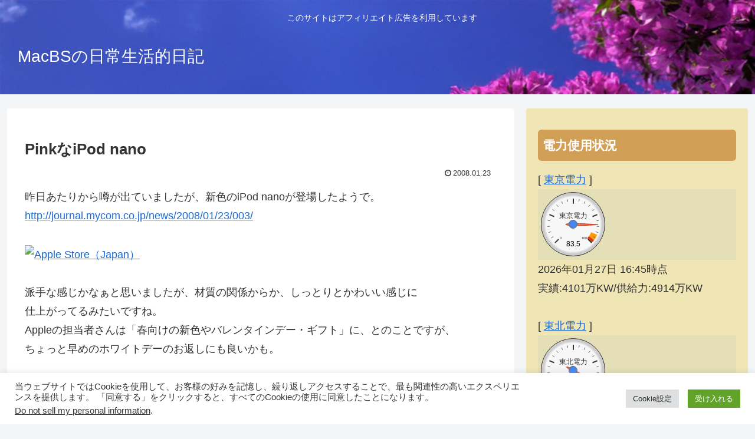

--- FILE ---
content_type: text/html; charset=utf-8
request_url: https://www.google.com/recaptcha/api2/aframe
body_size: 268
content:
<!DOCTYPE HTML><html><head><meta http-equiv="content-type" content="text/html; charset=UTF-8"></head><body><script nonce="Eh-NQJuU-NFPaiNwRZ9F7A">/** Anti-fraud and anti-abuse applications only. See google.com/recaptcha */ try{var clients={'sodar':'https://pagead2.googlesyndication.com/pagead/sodar?'};window.addEventListener("message",function(a){try{if(a.source===window.parent){var b=JSON.parse(a.data);var c=clients[b['id']];if(c){var d=document.createElement('img');d.src=c+b['params']+'&rc='+(localStorage.getItem("rc::a")?sessionStorage.getItem("rc::b"):"");window.document.body.appendChild(d);sessionStorage.setItem("rc::e",parseInt(sessionStorage.getItem("rc::e")||0)+1);localStorage.setItem("rc::h",'1769500724124');}}}catch(b){}});window.parent.postMessage("_grecaptcha_ready", "*");}catch(b){}</script></body></html>